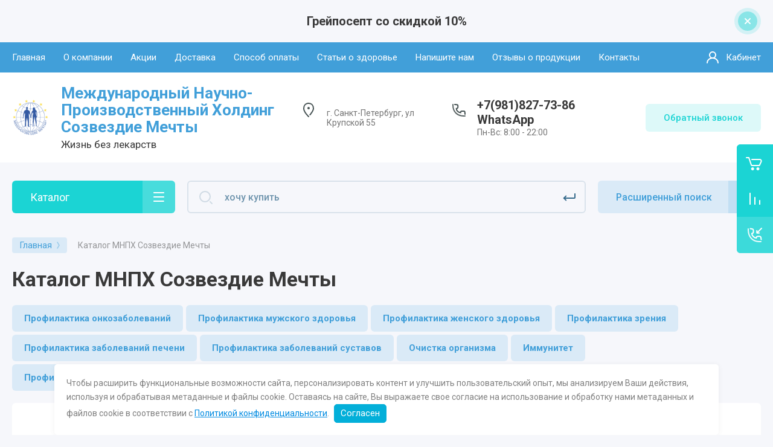

--- FILE ---
content_type: text/css
request_url: https://mnphsozvezdie.com/t/v13792/images/css/seo_optima_1.css
body_size: 96
content:
.footer__inner .footer__bottom {
	    display: flex;
	    flex-direction: column;
        align-items: flex-start;
        padding: 20px 00px;
}

.footer__bottom a {
    color: #f9f9f9;
    font-size: 16px;
    padding-bottom: 20px;
}

.confidencial_politic {
    padding-bottom: 20px;
}

--- FILE ---
content_type: text/css
request_url: https://mnphsozvezdie.com/t/images/__csspatch/2/patch.css
body_size: -10
content:
html .product-list.product-list-thumbs .product-item .product-anonce { color: rgb(0, 0, 0); }


--- FILE ---
content_type: text/css
request_url: https://mnphsozvezdie.com/t/v13792/images/css/site.addons.scss.css
body_size: 684
content:
.company-info__left {
  display: flex;
  max-width: 38%;
  width: 100%;
  align-items: center; }
  .company-info__left.no_address {
    max-width: 58%; }
    @media (max-width: 1024px) {
  .company-info__left.no_address {
    max-width: 100%; } }

.contacts {
  min-width: 230px; }

.site-name a {
  color: #419fd9;
  line-height: 1.1; }

.main-products .product-list.product-list-thumbs .product-item .product-buttons {
  display: flex; }

@media (max-width: 1024px) {
  .company-info__left {
    flex-direction: column;
    justify-content: center;
    max-width: 100%; } }

@media (max-width: 1420px) {
    .link {
      font-size: 28px; } }
  @media (max-width: 1340px) {
  .link {
    font-size: 26px; } }
  @media (max-width: 479px) {
  .link {
    font-size: 23px; } }

.action-item__info {
  word-break: break-word; }

.cookies-warning {
  position: fixed;
  left: 0;
  right: 0;
  bottom: 0;
  box-sizing: border-box;
  padding: 20px;
  background: #fff;
  color: #808080;
  font-size: 14px;
  z-index: 600;
  max-width: 1100px;
  margin: 0 auto;
  border-radius: 5px;
  box-shadow: 0 1px 10px 0 rgba(0, 0, 0, 0.06);
  font-weight: normal;
  display: none; }
  .cookies-warning.opened {
    display: block; }
  .cookies-warning__body {
    line-height: 1.7; }
  .cookies-warning__close {
    cursor: pointer;
    padding: 2px 10px;
    font-weight: normal;
    font-size: 15px;
    margin-left: 5px;
    display: inline-block;
    border: 1px solid #03afd9;
    border-radius: 5px;
    color: white;
    transition: ease 0.3s;
    background: #03afd9; }
    .cookies-warning__close:hover {
      background: #fff;
      color: #03afd9; }

.tpl-field.type-checkbox ul li span:before {
  top: 20%; }

.g-form-field .g-form-control-checkbox {
  display: flex;
  flex-direction: row-reverse; }

span.g-form-field__title {
  padding-left: 10px; }


--- FILE ---
content_type: text/javascript
request_url: https://counter.megagroup.ru/b7a45836b516fc3e208ca134d748ab02.js?r=&s=1280*720*24&u=https%3A%2F%2Fmnphsozvezdie.com%2Fmagazinzdorovie%2Ffolder%2Fkatalog-mnph-sozvezdie-mechty&t=%D0%9A%D0%B0%D1%82%D0%B0%D0%BB%D0%BE%D0%B3%20%D0%9C%D0%9D%D0%9F%D0%A5%20%D0%A1%D0%BE%D0%B7%D0%B2%D0%B5%D0%B7%D0%B4%D0%B8%D0%B5%20%D0%9C%D0%B5%D1%87%D1%82%D1%8B&fv=0,0&en=1&rld=0&fr=0&callback=_sntnl1768871088527&1768871088527
body_size: 85
content:
//:1
_sntnl1768871088527({date:"Tue, 20 Jan 2026 01:04:48 GMT", res:"1"})

--- FILE ---
content_type: application/javascript
request_url: https://mnphsozvezdie.com/t/v13792/images/js/seo_addons.js
body_size: 170
content:
document.addEventListener('DOMContentLoaded', function(){
    const   modalClosed = localStorage.getItem('modalClosed'),
            cookiesBlock = document.querySelector('.cookies-block-js'),
            closeBtn = cookiesBlock.querySelector('.cookies-close-js');
    
    if (modalClosed != 1) {
        cookiesBlock.classList.add('opened')
    }
    
    closeBtn.addEventListener('click', function(){
        localStorage.setItem('modalClosed', 1),
        cookiesBlock.classList.remove('opened')
    })
});